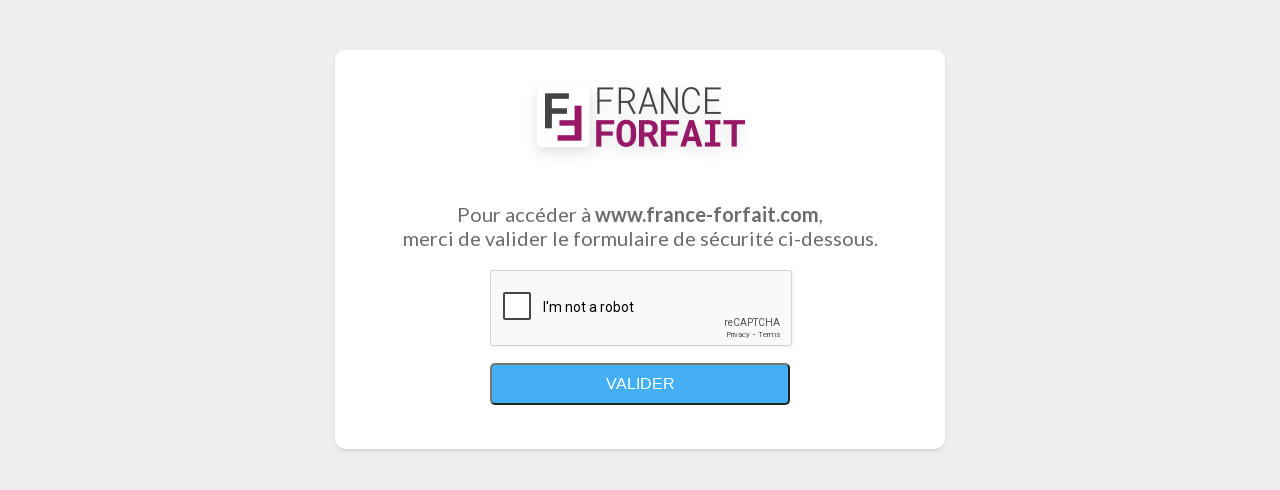

--- FILE ---
content_type: text/html; charset=UTF-8
request_url: https://www.france-forfait.com/mobile/bouyguestelecom.php
body_size: 1786
content:
<!DOCTYPE HTML>
<html lang="fr-FR">
<head>
	<meta charset="UTF-8" />
	<meta http-equiv="Content-Type" content="text/html; charset=UTF-8" />
	<meta http-equiv="X-UA-Compatible" content="IE=Edge,chrome=1" />
	<meta name="robots" content="noindex, nofollow" />
	<meta name="referrer" content="unsafe-url" />
	<meta name="viewport" content="width=device-width, initial-scale=1, maximum-scale=1" />
	<link href="//fonts.googleapis.com/css?family=Lato:300,400,500,700,900" rel="stylesheet" type="text/css">
	<title>Protection contre les robots</title>
  	<style type="text/css">
		html,body{width:100%;height:100%;margin:0;padding:0}
		body{background-color:#eee;font-family:Lato,Arial,Helvetica,sans-serif;font-size:100%}
		h1{font-size:1.5em;color:#404040;text-align:center}
		p{font-size:1em;color:#404040;text-align:center;margin:10px 0 0 0}
		#content{padding-top:50px;text-align:center}
		.g-recaptcha{width:300px;margin:auto}
		input[type=submit]{margin-top:15px;padding:5px;font-size:20px}
		.loader-position{position:relative;text-align:right;display:block;width:100px;margin:auto;margin-top:15px;box-sizing:border-box}
		div.loader-container{box-sizing:border-box;display:block;width:100px;height:100px;border-style:solid;border-width:8px;border-color:#cacaca;border-top-color:#3bb6fb;border-radius:50%;margin:0 auto;animation:loader 1s infinite ease}
		#timeremaining{box-sizing:border-box;top:25px;position:absolute;z-index:100;display:block;left:0;font-size:42px;font-family:"Lato","Arial","Helvetica";font-weight:700;color:#3bb6fb;text-align:center;width:100px}
		#fondBlanc{border-radius:10px;background-color:#fff;box-shadow:0 2px 3px 0 rgba(0,0,0,0.1);width:550px;min-height:336px;text-align:center;margin:auto;padding:30px;position:relative}
		#logo{margin:auto;margin-bottom:25px}
		#cadreGris{border-radius:10px;border-width:4px;border-color:#eee;border-style:solid;width:542px;height:189px;padding-top:20px}
		#otherCadre{width:550px;height:217px}
		.texte{font-family:Lato;color:#494949;font-size:24px;font-weight:400;text-align:center}
		.texte2{font-family:Lato;color:#6b6b6b;font-size:20px;font-weight:400;text-align:center;margin-bottom:20px}
		input[type=submit]{border-radius:5px;background-color:#44aff3;width:300px;text-align:center;padding-top:10px;padding-bottom:10px;color:#fff;text-transform:uppercase;font-size:16px;cursor:pointer}
		@keyframes loader{from{transform:rotate(0deg)}to{transform:rotate(360deg)}}
		@media (max-width:750px){
			body{background:#fff;}
			#fondBlanc{width:auto;height:auto;padding:0;box-shadow:none;}
			#otherCadre{width:auto;height:auto;}
			#cadreGris{width:auto;height:auto;border:0;}
		}
	</style>
  	
  	<script src="https://www.google.com/recaptcha/api.js"></script>

</head>
<body>

	<script>
		if (window.location.hostname !== window.atob("d3d3LmZyYW5jZS1mb3JmYWl0LmNvbQ==")) {
			window.location = window.atob("aHR0cDovL3d3dy5mcmFuY2UtZm9yZmFpdC5jb20vbW9iaWxlL2JvdXlndWVzdGVsZWNvbS5waHA=");
		}
	</script>
	<div id="content">
		<div id="fondBlanc">
			<img src="/img/logo.png" id="logo" />
			<div id="cadreGris">
				<p class="texte">Vérifications en cours ...</p>
				<div class="loader-position">        
					<div class="loader-container"><span class="spinner"></span></div>
					<span id="timeremaining">3</span> 
		        </div>	
			</div>
			<div id="otherCadre" style="display:none;">
				<p class="texte2">Pour accéder à <b>www.france-forfait.com</b>,<br/>merci de valider le formulaire de sécurité ci-dessous.</p>
				<form id="theForm" action="" method="post"><input id="antibot" name="antibot" type="hidden" value=""><div class="g-recaptcha" data-sitekey="6LfHhoQUAAAAAH0qXwuLkVElhuITH6wHUy8nxVy1"></div><input type="submit" name="submit" value="Valider">
				
				</form>
			</div>
		</div>
	</div>
	<script>
		var redir_interval = setInterval(function(){
			var timer = parseInt(document.getElementById('timeremaining').innerHTML);
			timer = (timer == 0)? 0 : timer-1;
			document.getElementById('timeremaining').innerHTML = timer;
			if(timer == 0){
				clearInterval(redir_interval);
				//document.getElementById("cadreGris").innerHTML = "";
				document.getElementById("cadreGris").style.display = "none";
				document.getElementById("antibot").value = "6394cd7c13d503f52a8684ae11d837b5";
				document.getElementById("otherCadre").style.display = "block";
			}
	    },1000);
	</script>
</body>
</html>


--- FILE ---
content_type: text/html; charset=utf-8
request_url: https://www.google.com/recaptcha/api2/anchor?ar=1&k=6LfHhoQUAAAAAH0qXwuLkVElhuITH6wHUy8nxVy1&co=aHR0cHM6Ly93d3cuZnJhbmNlLWZvcmZhaXQuY29tOjQ0Mw..&hl=en&v=PoyoqOPhxBO7pBk68S4YbpHZ&size=normal&anchor-ms=20000&execute-ms=30000&cb=k0b5ieri3akk
body_size: 49406
content:
<!DOCTYPE HTML><html dir="ltr" lang="en"><head><meta http-equiv="Content-Type" content="text/html; charset=UTF-8">
<meta http-equiv="X-UA-Compatible" content="IE=edge">
<title>reCAPTCHA</title>
<style type="text/css">
/* cyrillic-ext */
@font-face {
  font-family: 'Roboto';
  font-style: normal;
  font-weight: 400;
  font-stretch: 100%;
  src: url(//fonts.gstatic.com/s/roboto/v48/KFO7CnqEu92Fr1ME7kSn66aGLdTylUAMa3GUBHMdazTgWw.woff2) format('woff2');
  unicode-range: U+0460-052F, U+1C80-1C8A, U+20B4, U+2DE0-2DFF, U+A640-A69F, U+FE2E-FE2F;
}
/* cyrillic */
@font-face {
  font-family: 'Roboto';
  font-style: normal;
  font-weight: 400;
  font-stretch: 100%;
  src: url(//fonts.gstatic.com/s/roboto/v48/KFO7CnqEu92Fr1ME7kSn66aGLdTylUAMa3iUBHMdazTgWw.woff2) format('woff2');
  unicode-range: U+0301, U+0400-045F, U+0490-0491, U+04B0-04B1, U+2116;
}
/* greek-ext */
@font-face {
  font-family: 'Roboto';
  font-style: normal;
  font-weight: 400;
  font-stretch: 100%;
  src: url(//fonts.gstatic.com/s/roboto/v48/KFO7CnqEu92Fr1ME7kSn66aGLdTylUAMa3CUBHMdazTgWw.woff2) format('woff2');
  unicode-range: U+1F00-1FFF;
}
/* greek */
@font-face {
  font-family: 'Roboto';
  font-style: normal;
  font-weight: 400;
  font-stretch: 100%;
  src: url(//fonts.gstatic.com/s/roboto/v48/KFO7CnqEu92Fr1ME7kSn66aGLdTylUAMa3-UBHMdazTgWw.woff2) format('woff2');
  unicode-range: U+0370-0377, U+037A-037F, U+0384-038A, U+038C, U+038E-03A1, U+03A3-03FF;
}
/* math */
@font-face {
  font-family: 'Roboto';
  font-style: normal;
  font-weight: 400;
  font-stretch: 100%;
  src: url(//fonts.gstatic.com/s/roboto/v48/KFO7CnqEu92Fr1ME7kSn66aGLdTylUAMawCUBHMdazTgWw.woff2) format('woff2');
  unicode-range: U+0302-0303, U+0305, U+0307-0308, U+0310, U+0312, U+0315, U+031A, U+0326-0327, U+032C, U+032F-0330, U+0332-0333, U+0338, U+033A, U+0346, U+034D, U+0391-03A1, U+03A3-03A9, U+03B1-03C9, U+03D1, U+03D5-03D6, U+03F0-03F1, U+03F4-03F5, U+2016-2017, U+2034-2038, U+203C, U+2040, U+2043, U+2047, U+2050, U+2057, U+205F, U+2070-2071, U+2074-208E, U+2090-209C, U+20D0-20DC, U+20E1, U+20E5-20EF, U+2100-2112, U+2114-2115, U+2117-2121, U+2123-214F, U+2190, U+2192, U+2194-21AE, U+21B0-21E5, U+21F1-21F2, U+21F4-2211, U+2213-2214, U+2216-22FF, U+2308-230B, U+2310, U+2319, U+231C-2321, U+2336-237A, U+237C, U+2395, U+239B-23B7, U+23D0, U+23DC-23E1, U+2474-2475, U+25AF, U+25B3, U+25B7, U+25BD, U+25C1, U+25CA, U+25CC, U+25FB, U+266D-266F, U+27C0-27FF, U+2900-2AFF, U+2B0E-2B11, U+2B30-2B4C, U+2BFE, U+3030, U+FF5B, U+FF5D, U+1D400-1D7FF, U+1EE00-1EEFF;
}
/* symbols */
@font-face {
  font-family: 'Roboto';
  font-style: normal;
  font-weight: 400;
  font-stretch: 100%;
  src: url(//fonts.gstatic.com/s/roboto/v48/KFO7CnqEu92Fr1ME7kSn66aGLdTylUAMaxKUBHMdazTgWw.woff2) format('woff2');
  unicode-range: U+0001-000C, U+000E-001F, U+007F-009F, U+20DD-20E0, U+20E2-20E4, U+2150-218F, U+2190, U+2192, U+2194-2199, U+21AF, U+21E6-21F0, U+21F3, U+2218-2219, U+2299, U+22C4-22C6, U+2300-243F, U+2440-244A, U+2460-24FF, U+25A0-27BF, U+2800-28FF, U+2921-2922, U+2981, U+29BF, U+29EB, U+2B00-2BFF, U+4DC0-4DFF, U+FFF9-FFFB, U+10140-1018E, U+10190-1019C, U+101A0, U+101D0-101FD, U+102E0-102FB, U+10E60-10E7E, U+1D2C0-1D2D3, U+1D2E0-1D37F, U+1F000-1F0FF, U+1F100-1F1AD, U+1F1E6-1F1FF, U+1F30D-1F30F, U+1F315, U+1F31C, U+1F31E, U+1F320-1F32C, U+1F336, U+1F378, U+1F37D, U+1F382, U+1F393-1F39F, U+1F3A7-1F3A8, U+1F3AC-1F3AF, U+1F3C2, U+1F3C4-1F3C6, U+1F3CA-1F3CE, U+1F3D4-1F3E0, U+1F3ED, U+1F3F1-1F3F3, U+1F3F5-1F3F7, U+1F408, U+1F415, U+1F41F, U+1F426, U+1F43F, U+1F441-1F442, U+1F444, U+1F446-1F449, U+1F44C-1F44E, U+1F453, U+1F46A, U+1F47D, U+1F4A3, U+1F4B0, U+1F4B3, U+1F4B9, U+1F4BB, U+1F4BF, U+1F4C8-1F4CB, U+1F4D6, U+1F4DA, U+1F4DF, U+1F4E3-1F4E6, U+1F4EA-1F4ED, U+1F4F7, U+1F4F9-1F4FB, U+1F4FD-1F4FE, U+1F503, U+1F507-1F50B, U+1F50D, U+1F512-1F513, U+1F53E-1F54A, U+1F54F-1F5FA, U+1F610, U+1F650-1F67F, U+1F687, U+1F68D, U+1F691, U+1F694, U+1F698, U+1F6AD, U+1F6B2, U+1F6B9-1F6BA, U+1F6BC, U+1F6C6-1F6CF, U+1F6D3-1F6D7, U+1F6E0-1F6EA, U+1F6F0-1F6F3, U+1F6F7-1F6FC, U+1F700-1F7FF, U+1F800-1F80B, U+1F810-1F847, U+1F850-1F859, U+1F860-1F887, U+1F890-1F8AD, U+1F8B0-1F8BB, U+1F8C0-1F8C1, U+1F900-1F90B, U+1F93B, U+1F946, U+1F984, U+1F996, U+1F9E9, U+1FA00-1FA6F, U+1FA70-1FA7C, U+1FA80-1FA89, U+1FA8F-1FAC6, U+1FACE-1FADC, U+1FADF-1FAE9, U+1FAF0-1FAF8, U+1FB00-1FBFF;
}
/* vietnamese */
@font-face {
  font-family: 'Roboto';
  font-style: normal;
  font-weight: 400;
  font-stretch: 100%;
  src: url(//fonts.gstatic.com/s/roboto/v48/KFO7CnqEu92Fr1ME7kSn66aGLdTylUAMa3OUBHMdazTgWw.woff2) format('woff2');
  unicode-range: U+0102-0103, U+0110-0111, U+0128-0129, U+0168-0169, U+01A0-01A1, U+01AF-01B0, U+0300-0301, U+0303-0304, U+0308-0309, U+0323, U+0329, U+1EA0-1EF9, U+20AB;
}
/* latin-ext */
@font-face {
  font-family: 'Roboto';
  font-style: normal;
  font-weight: 400;
  font-stretch: 100%;
  src: url(//fonts.gstatic.com/s/roboto/v48/KFO7CnqEu92Fr1ME7kSn66aGLdTylUAMa3KUBHMdazTgWw.woff2) format('woff2');
  unicode-range: U+0100-02BA, U+02BD-02C5, U+02C7-02CC, U+02CE-02D7, U+02DD-02FF, U+0304, U+0308, U+0329, U+1D00-1DBF, U+1E00-1E9F, U+1EF2-1EFF, U+2020, U+20A0-20AB, U+20AD-20C0, U+2113, U+2C60-2C7F, U+A720-A7FF;
}
/* latin */
@font-face {
  font-family: 'Roboto';
  font-style: normal;
  font-weight: 400;
  font-stretch: 100%;
  src: url(//fonts.gstatic.com/s/roboto/v48/KFO7CnqEu92Fr1ME7kSn66aGLdTylUAMa3yUBHMdazQ.woff2) format('woff2');
  unicode-range: U+0000-00FF, U+0131, U+0152-0153, U+02BB-02BC, U+02C6, U+02DA, U+02DC, U+0304, U+0308, U+0329, U+2000-206F, U+20AC, U+2122, U+2191, U+2193, U+2212, U+2215, U+FEFF, U+FFFD;
}
/* cyrillic-ext */
@font-face {
  font-family: 'Roboto';
  font-style: normal;
  font-weight: 500;
  font-stretch: 100%;
  src: url(//fonts.gstatic.com/s/roboto/v48/KFO7CnqEu92Fr1ME7kSn66aGLdTylUAMa3GUBHMdazTgWw.woff2) format('woff2');
  unicode-range: U+0460-052F, U+1C80-1C8A, U+20B4, U+2DE0-2DFF, U+A640-A69F, U+FE2E-FE2F;
}
/* cyrillic */
@font-face {
  font-family: 'Roboto';
  font-style: normal;
  font-weight: 500;
  font-stretch: 100%;
  src: url(//fonts.gstatic.com/s/roboto/v48/KFO7CnqEu92Fr1ME7kSn66aGLdTylUAMa3iUBHMdazTgWw.woff2) format('woff2');
  unicode-range: U+0301, U+0400-045F, U+0490-0491, U+04B0-04B1, U+2116;
}
/* greek-ext */
@font-face {
  font-family: 'Roboto';
  font-style: normal;
  font-weight: 500;
  font-stretch: 100%;
  src: url(//fonts.gstatic.com/s/roboto/v48/KFO7CnqEu92Fr1ME7kSn66aGLdTylUAMa3CUBHMdazTgWw.woff2) format('woff2');
  unicode-range: U+1F00-1FFF;
}
/* greek */
@font-face {
  font-family: 'Roboto';
  font-style: normal;
  font-weight: 500;
  font-stretch: 100%;
  src: url(//fonts.gstatic.com/s/roboto/v48/KFO7CnqEu92Fr1ME7kSn66aGLdTylUAMa3-UBHMdazTgWw.woff2) format('woff2');
  unicode-range: U+0370-0377, U+037A-037F, U+0384-038A, U+038C, U+038E-03A1, U+03A3-03FF;
}
/* math */
@font-face {
  font-family: 'Roboto';
  font-style: normal;
  font-weight: 500;
  font-stretch: 100%;
  src: url(//fonts.gstatic.com/s/roboto/v48/KFO7CnqEu92Fr1ME7kSn66aGLdTylUAMawCUBHMdazTgWw.woff2) format('woff2');
  unicode-range: U+0302-0303, U+0305, U+0307-0308, U+0310, U+0312, U+0315, U+031A, U+0326-0327, U+032C, U+032F-0330, U+0332-0333, U+0338, U+033A, U+0346, U+034D, U+0391-03A1, U+03A3-03A9, U+03B1-03C9, U+03D1, U+03D5-03D6, U+03F0-03F1, U+03F4-03F5, U+2016-2017, U+2034-2038, U+203C, U+2040, U+2043, U+2047, U+2050, U+2057, U+205F, U+2070-2071, U+2074-208E, U+2090-209C, U+20D0-20DC, U+20E1, U+20E5-20EF, U+2100-2112, U+2114-2115, U+2117-2121, U+2123-214F, U+2190, U+2192, U+2194-21AE, U+21B0-21E5, U+21F1-21F2, U+21F4-2211, U+2213-2214, U+2216-22FF, U+2308-230B, U+2310, U+2319, U+231C-2321, U+2336-237A, U+237C, U+2395, U+239B-23B7, U+23D0, U+23DC-23E1, U+2474-2475, U+25AF, U+25B3, U+25B7, U+25BD, U+25C1, U+25CA, U+25CC, U+25FB, U+266D-266F, U+27C0-27FF, U+2900-2AFF, U+2B0E-2B11, U+2B30-2B4C, U+2BFE, U+3030, U+FF5B, U+FF5D, U+1D400-1D7FF, U+1EE00-1EEFF;
}
/* symbols */
@font-face {
  font-family: 'Roboto';
  font-style: normal;
  font-weight: 500;
  font-stretch: 100%;
  src: url(//fonts.gstatic.com/s/roboto/v48/KFO7CnqEu92Fr1ME7kSn66aGLdTylUAMaxKUBHMdazTgWw.woff2) format('woff2');
  unicode-range: U+0001-000C, U+000E-001F, U+007F-009F, U+20DD-20E0, U+20E2-20E4, U+2150-218F, U+2190, U+2192, U+2194-2199, U+21AF, U+21E6-21F0, U+21F3, U+2218-2219, U+2299, U+22C4-22C6, U+2300-243F, U+2440-244A, U+2460-24FF, U+25A0-27BF, U+2800-28FF, U+2921-2922, U+2981, U+29BF, U+29EB, U+2B00-2BFF, U+4DC0-4DFF, U+FFF9-FFFB, U+10140-1018E, U+10190-1019C, U+101A0, U+101D0-101FD, U+102E0-102FB, U+10E60-10E7E, U+1D2C0-1D2D3, U+1D2E0-1D37F, U+1F000-1F0FF, U+1F100-1F1AD, U+1F1E6-1F1FF, U+1F30D-1F30F, U+1F315, U+1F31C, U+1F31E, U+1F320-1F32C, U+1F336, U+1F378, U+1F37D, U+1F382, U+1F393-1F39F, U+1F3A7-1F3A8, U+1F3AC-1F3AF, U+1F3C2, U+1F3C4-1F3C6, U+1F3CA-1F3CE, U+1F3D4-1F3E0, U+1F3ED, U+1F3F1-1F3F3, U+1F3F5-1F3F7, U+1F408, U+1F415, U+1F41F, U+1F426, U+1F43F, U+1F441-1F442, U+1F444, U+1F446-1F449, U+1F44C-1F44E, U+1F453, U+1F46A, U+1F47D, U+1F4A3, U+1F4B0, U+1F4B3, U+1F4B9, U+1F4BB, U+1F4BF, U+1F4C8-1F4CB, U+1F4D6, U+1F4DA, U+1F4DF, U+1F4E3-1F4E6, U+1F4EA-1F4ED, U+1F4F7, U+1F4F9-1F4FB, U+1F4FD-1F4FE, U+1F503, U+1F507-1F50B, U+1F50D, U+1F512-1F513, U+1F53E-1F54A, U+1F54F-1F5FA, U+1F610, U+1F650-1F67F, U+1F687, U+1F68D, U+1F691, U+1F694, U+1F698, U+1F6AD, U+1F6B2, U+1F6B9-1F6BA, U+1F6BC, U+1F6C6-1F6CF, U+1F6D3-1F6D7, U+1F6E0-1F6EA, U+1F6F0-1F6F3, U+1F6F7-1F6FC, U+1F700-1F7FF, U+1F800-1F80B, U+1F810-1F847, U+1F850-1F859, U+1F860-1F887, U+1F890-1F8AD, U+1F8B0-1F8BB, U+1F8C0-1F8C1, U+1F900-1F90B, U+1F93B, U+1F946, U+1F984, U+1F996, U+1F9E9, U+1FA00-1FA6F, U+1FA70-1FA7C, U+1FA80-1FA89, U+1FA8F-1FAC6, U+1FACE-1FADC, U+1FADF-1FAE9, U+1FAF0-1FAF8, U+1FB00-1FBFF;
}
/* vietnamese */
@font-face {
  font-family: 'Roboto';
  font-style: normal;
  font-weight: 500;
  font-stretch: 100%;
  src: url(//fonts.gstatic.com/s/roboto/v48/KFO7CnqEu92Fr1ME7kSn66aGLdTylUAMa3OUBHMdazTgWw.woff2) format('woff2');
  unicode-range: U+0102-0103, U+0110-0111, U+0128-0129, U+0168-0169, U+01A0-01A1, U+01AF-01B0, U+0300-0301, U+0303-0304, U+0308-0309, U+0323, U+0329, U+1EA0-1EF9, U+20AB;
}
/* latin-ext */
@font-face {
  font-family: 'Roboto';
  font-style: normal;
  font-weight: 500;
  font-stretch: 100%;
  src: url(//fonts.gstatic.com/s/roboto/v48/KFO7CnqEu92Fr1ME7kSn66aGLdTylUAMa3KUBHMdazTgWw.woff2) format('woff2');
  unicode-range: U+0100-02BA, U+02BD-02C5, U+02C7-02CC, U+02CE-02D7, U+02DD-02FF, U+0304, U+0308, U+0329, U+1D00-1DBF, U+1E00-1E9F, U+1EF2-1EFF, U+2020, U+20A0-20AB, U+20AD-20C0, U+2113, U+2C60-2C7F, U+A720-A7FF;
}
/* latin */
@font-face {
  font-family: 'Roboto';
  font-style: normal;
  font-weight: 500;
  font-stretch: 100%;
  src: url(//fonts.gstatic.com/s/roboto/v48/KFO7CnqEu92Fr1ME7kSn66aGLdTylUAMa3yUBHMdazQ.woff2) format('woff2');
  unicode-range: U+0000-00FF, U+0131, U+0152-0153, U+02BB-02BC, U+02C6, U+02DA, U+02DC, U+0304, U+0308, U+0329, U+2000-206F, U+20AC, U+2122, U+2191, U+2193, U+2212, U+2215, U+FEFF, U+FFFD;
}
/* cyrillic-ext */
@font-face {
  font-family: 'Roboto';
  font-style: normal;
  font-weight: 900;
  font-stretch: 100%;
  src: url(//fonts.gstatic.com/s/roboto/v48/KFO7CnqEu92Fr1ME7kSn66aGLdTylUAMa3GUBHMdazTgWw.woff2) format('woff2');
  unicode-range: U+0460-052F, U+1C80-1C8A, U+20B4, U+2DE0-2DFF, U+A640-A69F, U+FE2E-FE2F;
}
/* cyrillic */
@font-face {
  font-family: 'Roboto';
  font-style: normal;
  font-weight: 900;
  font-stretch: 100%;
  src: url(//fonts.gstatic.com/s/roboto/v48/KFO7CnqEu92Fr1ME7kSn66aGLdTylUAMa3iUBHMdazTgWw.woff2) format('woff2');
  unicode-range: U+0301, U+0400-045F, U+0490-0491, U+04B0-04B1, U+2116;
}
/* greek-ext */
@font-face {
  font-family: 'Roboto';
  font-style: normal;
  font-weight: 900;
  font-stretch: 100%;
  src: url(//fonts.gstatic.com/s/roboto/v48/KFO7CnqEu92Fr1ME7kSn66aGLdTylUAMa3CUBHMdazTgWw.woff2) format('woff2');
  unicode-range: U+1F00-1FFF;
}
/* greek */
@font-face {
  font-family: 'Roboto';
  font-style: normal;
  font-weight: 900;
  font-stretch: 100%;
  src: url(//fonts.gstatic.com/s/roboto/v48/KFO7CnqEu92Fr1ME7kSn66aGLdTylUAMa3-UBHMdazTgWw.woff2) format('woff2');
  unicode-range: U+0370-0377, U+037A-037F, U+0384-038A, U+038C, U+038E-03A1, U+03A3-03FF;
}
/* math */
@font-face {
  font-family: 'Roboto';
  font-style: normal;
  font-weight: 900;
  font-stretch: 100%;
  src: url(//fonts.gstatic.com/s/roboto/v48/KFO7CnqEu92Fr1ME7kSn66aGLdTylUAMawCUBHMdazTgWw.woff2) format('woff2');
  unicode-range: U+0302-0303, U+0305, U+0307-0308, U+0310, U+0312, U+0315, U+031A, U+0326-0327, U+032C, U+032F-0330, U+0332-0333, U+0338, U+033A, U+0346, U+034D, U+0391-03A1, U+03A3-03A9, U+03B1-03C9, U+03D1, U+03D5-03D6, U+03F0-03F1, U+03F4-03F5, U+2016-2017, U+2034-2038, U+203C, U+2040, U+2043, U+2047, U+2050, U+2057, U+205F, U+2070-2071, U+2074-208E, U+2090-209C, U+20D0-20DC, U+20E1, U+20E5-20EF, U+2100-2112, U+2114-2115, U+2117-2121, U+2123-214F, U+2190, U+2192, U+2194-21AE, U+21B0-21E5, U+21F1-21F2, U+21F4-2211, U+2213-2214, U+2216-22FF, U+2308-230B, U+2310, U+2319, U+231C-2321, U+2336-237A, U+237C, U+2395, U+239B-23B7, U+23D0, U+23DC-23E1, U+2474-2475, U+25AF, U+25B3, U+25B7, U+25BD, U+25C1, U+25CA, U+25CC, U+25FB, U+266D-266F, U+27C0-27FF, U+2900-2AFF, U+2B0E-2B11, U+2B30-2B4C, U+2BFE, U+3030, U+FF5B, U+FF5D, U+1D400-1D7FF, U+1EE00-1EEFF;
}
/* symbols */
@font-face {
  font-family: 'Roboto';
  font-style: normal;
  font-weight: 900;
  font-stretch: 100%;
  src: url(//fonts.gstatic.com/s/roboto/v48/KFO7CnqEu92Fr1ME7kSn66aGLdTylUAMaxKUBHMdazTgWw.woff2) format('woff2');
  unicode-range: U+0001-000C, U+000E-001F, U+007F-009F, U+20DD-20E0, U+20E2-20E4, U+2150-218F, U+2190, U+2192, U+2194-2199, U+21AF, U+21E6-21F0, U+21F3, U+2218-2219, U+2299, U+22C4-22C6, U+2300-243F, U+2440-244A, U+2460-24FF, U+25A0-27BF, U+2800-28FF, U+2921-2922, U+2981, U+29BF, U+29EB, U+2B00-2BFF, U+4DC0-4DFF, U+FFF9-FFFB, U+10140-1018E, U+10190-1019C, U+101A0, U+101D0-101FD, U+102E0-102FB, U+10E60-10E7E, U+1D2C0-1D2D3, U+1D2E0-1D37F, U+1F000-1F0FF, U+1F100-1F1AD, U+1F1E6-1F1FF, U+1F30D-1F30F, U+1F315, U+1F31C, U+1F31E, U+1F320-1F32C, U+1F336, U+1F378, U+1F37D, U+1F382, U+1F393-1F39F, U+1F3A7-1F3A8, U+1F3AC-1F3AF, U+1F3C2, U+1F3C4-1F3C6, U+1F3CA-1F3CE, U+1F3D4-1F3E0, U+1F3ED, U+1F3F1-1F3F3, U+1F3F5-1F3F7, U+1F408, U+1F415, U+1F41F, U+1F426, U+1F43F, U+1F441-1F442, U+1F444, U+1F446-1F449, U+1F44C-1F44E, U+1F453, U+1F46A, U+1F47D, U+1F4A3, U+1F4B0, U+1F4B3, U+1F4B9, U+1F4BB, U+1F4BF, U+1F4C8-1F4CB, U+1F4D6, U+1F4DA, U+1F4DF, U+1F4E3-1F4E6, U+1F4EA-1F4ED, U+1F4F7, U+1F4F9-1F4FB, U+1F4FD-1F4FE, U+1F503, U+1F507-1F50B, U+1F50D, U+1F512-1F513, U+1F53E-1F54A, U+1F54F-1F5FA, U+1F610, U+1F650-1F67F, U+1F687, U+1F68D, U+1F691, U+1F694, U+1F698, U+1F6AD, U+1F6B2, U+1F6B9-1F6BA, U+1F6BC, U+1F6C6-1F6CF, U+1F6D3-1F6D7, U+1F6E0-1F6EA, U+1F6F0-1F6F3, U+1F6F7-1F6FC, U+1F700-1F7FF, U+1F800-1F80B, U+1F810-1F847, U+1F850-1F859, U+1F860-1F887, U+1F890-1F8AD, U+1F8B0-1F8BB, U+1F8C0-1F8C1, U+1F900-1F90B, U+1F93B, U+1F946, U+1F984, U+1F996, U+1F9E9, U+1FA00-1FA6F, U+1FA70-1FA7C, U+1FA80-1FA89, U+1FA8F-1FAC6, U+1FACE-1FADC, U+1FADF-1FAE9, U+1FAF0-1FAF8, U+1FB00-1FBFF;
}
/* vietnamese */
@font-face {
  font-family: 'Roboto';
  font-style: normal;
  font-weight: 900;
  font-stretch: 100%;
  src: url(//fonts.gstatic.com/s/roboto/v48/KFO7CnqEu92Fr1ME7kSn66aGLdTylUAMa3OUBHMdazTgWw.woff2) format('woff2');
  unicode-range: U+0102-0103, U+0110-0111, U+0128-0129, U+0168-0169, U+01A0-01A1, U+01AF-01B0, U+0300-0301, U+0303-0304, U+0308-0309, U+0323, U+0329, U+1EA0-1EF9, U+20AB;
}
/* latin-ext */
@font-face {
  font-family: 'Roboto';
  font-style: normal;
  font-weight: 900;
  font-stretch: 100%;
  src: url(//fonts.gstatic.com/s/roboto/v48/KFO7CnqEu92Fr1ME7kSn66aGLdTylUAMa3KUBHMdazTgWw.woff2) format('woff2');
  unicode-range: U+0100-02BA, U+02BD-02C5, U+02C7-02CC, U+02CE-02D7, U+02DD-02FF, U+0304, U+0308, U+0329, U+1D00-1DBF, U+1E00-1E9F, U+1EF2-1EFF, U+2020, U+20A0-20AB, U+20AD-20C0, U+2113, U+2C60-2C7F, U+A720-A7FF;
}
/* latin */
@font-face {
  font-family: 'Roboto';
  font-style: normal;
  font-weight: 900;
  font-stretch: 100%;
  src: url(//fonts.gstatic.com/s/roboto/v48/KFO7CnqEu92Fr1ME7kSn66aGLdTylUAMa3yUBHMdazQ.woff2) format('woff2');
  unicode-range: U+0000-00FF, U+0131, U+0152-0153, U+02BB-02BC, U+02C6, U+02DA, U+02DC, U+0304, U+0308, U+0329, U+2000-206F, U+20AC, U+2122, U+2191, U+2193, U+2212, U+2215, U+FEFF, U+FFFD;
}

</style>
<link rel="stylesheet" type="text/css" href="https://www.gstatic.com/recaptcha/releases/PoyoqOPhxBO7pBk68S4YbpHZ/styles__ltr.css">
<script nonce="brHUCoBXkxKjZdIvJIDqvQ" type="text/javascript">window['__recaptcha_api'] = 'https://www.google.com/recaptcha/api2/';</script>
<script type="text/javascript" src="https://www.gstatic.com/recaptcha/releases/PoyoqOPhxBO7pBk68S4YbpHZ/recaptcha__en.js" nonce="brHUCoBXkxKjZdIvJIDqvQ">
      
    </script></head>
<body><div id="rc-anchor-alert" class="rc-anchor-alert"></div>
<input type="hidden" id="recaptcha-token" value="[base64]">
<script type="text/javascript" nonce="brHUCoBXkxKjZdIvJIDqvQ">
      recaptcha.anchor.Main.init("[\x22ainput\x22,[\x22bgdata\x22,\x22\x22,\[base64]/[base64]/[base64]/ZyhXLGgpOnEoW04sMjEsbF0sVywwKSxoKSxmYWxzZSxmYWxzZSl9Y2F0Y2goayl7RygzNTgsVyk/[base64]/[base64]/[base64]/[base64]/[base64]/[base64]/[base64]/bmV3IEJbT10oRFswXSk6dz09Mj9uZXcgQltPXShEWzBdLERbMV0pOnc9PTM/bmV3IEJbT10oRFswXSxEWzFdLERbMl0pOnc9PTQ/[base64]/[base64]/[base64]/[base64]/[base64]\\u003d\x22,\[base64]\\u003d\\u003d\x22,\x22w5xbw5/Ct0nCvkEVIDjDpsKAZ8K8w6U7w7LDkWDDk2A9w5LCrHTCqsOKKFEaBgJ3QljDg11swq7Dh1bDp8O+w7rDjz3DhMO2WMKIwp7CicOwOsOIJRvDnzQiXcOVXEzDk8OCU8KMIcKmw5/CjMKqwoIQwpTCk3HChjx8UWtMQlTDkUnDqMOER8OAw5jCosKgwrXCscO8woV7ZFwLMiARWHc9c8OEwoHCuR/DnVsDwrl7w4bDv8Kxw6AWw5vCocKReSsLw5gBUMK1QCzDs8O1GMK7aAlSw7jDqhzDr8KuflkrEcOtwoLDlxU0wqbDpMOxw71Gw7jCtD5vCcK9csOHAmLDs8K8RURvwoMGcMO/EVvDtHR0wqMzwok3wpFWYDjCrjjCsEvDtSrDvkHDgcODAQ1reB48wrvDvm00w6DCkMOiw5QNwo3DncOLYEomw5ZwwrV0RMKRKknCil3DusK3Tk9CL3bDksK3RQjCrnsWw7s5w6onDBE/HWTCpMKpWFPCrcK1bcKldcO1wox5acKOXEgDw4HDnnDDjgwPw5UPRSJYw6tjwovDmE/DmRECFEV/w7vDu8KDw5chwoc2DsKkwqMvwrfCucO2w7vDuzzDgsOIw4jCtFICDBXCrcOSw4dpbMO7w4JTw7PCsRBew7VdRVd/OMOnwo9LwoDCtMKOw4puV8K1OcObfMKTInxOw44Xw4/CtcOrw6vCoUjCpFxoW1oow4rCtg8Jw69xDcKbwqBPdsOIOSBgeFARaMKgwqrChRsVKMKawpxjSsOqK8KAwoDDuHsyw5/Cl8KNwpNgw58bRcOHwqzCtxTCjcKywpPDisOeYcKmTifDpQvCnjPDgcKvwoHCo8Odw5dWwqsXw6LDq0DCscOawrbCi3fDosK8K3sswocbw4xRScK5wp4RYsKaw5fDozTDnHbDpygpw71Qwo7DrS7DhcKRf8OlwoPCi8KGw6c/[base64]/[base64]/w5kVAQByw7kKLkc6BDnChGU2w6TCi8Khw63CusK1YsO2GcOcw4lrwqVNe3DCuT8sHEkBwr7Diz0rw5TDocKFw4oIdQp3wrLCscKWYn/[base64]/CvwjDlMK2worCmicyQsK1cE8UacK8ccO5wpLDkMOzw6Apw73CjsOJC1TDmEUYworCllokZ8KgwqYFwrzDqHnDngZ1WmQgw5rDucOnw4VKw6c9wpPDoMK5GQ7DjsOgwr42w5cmS8OHSynDq8OgwofClsKIwoXDsVpRwqbDuEJkwqY2bgDCjMOsKyhZbi4hI8O/RMOgQXl/[base64]/CmXTDhFY8LMKAD8K3wqTCjTXDs1zDosK5fDLDo8KHAcO5wrjDqsKwcMOnO8KVw68wF3wAw43Dv1LCsMKWw57Cnx/CqVDDswN+wrDCncOVwoY/[base64]/DisOOwp3CkzDDqD98Rhs4DHLCvGfCtsKVWz4ewoPDuMKPcRAiCMKdHF0Nw5Nrw6lhZsO4wofCvk92wqkuclbDozjCjMO/w5RPZMOZRcOvwqUjSjbDv8K3wrnDncKyw5rCm8KyImDCocKfRsKJw4EZJUFfCBrCrsONw6rDjMKewp/[base64]/CsSpSccKCwp/DssOXwqZYw4F/DcOgw7pTAsOnRcOmw4HDqzQOwpbCm8OdS8K7wqFAL2Y+wqhHw5zCq8ONwoXCtUjCtcOmMzfDgsO0wrzDk0QQw5N+wrJ3TMKjw5ULwoLCjS8bYh9lwqHDn0zCvFsKwrJ3wr7Cq8K/O8K/wolSwrw1e8OFwr06wqY+w6vClAzCisKOw5t7GQtqwoBLFB/DgULDglNEbBI6wqB3BjNowo0lfcOKcMK1w7TCqDbDgMODwp3DncK/w6FweCzDtV5LwpBdH8OYwojCkEhRPUnChsK+MsOOKVAuw5rCtULColZiwphjw7zCvcO7RyozDU9LcMO7ZMKnMsK9w4/[base64]/CpsKtUBxtwoLDu3zCssOew4nCgsK8BR4neMOpwpTCrSLDjsOPCVdew6IgwqDDgFHDniV5FsOJw5bCsMOHHG3DmMKAbBnDs8OBbyXCpsKWGHvDhX0VPMKoZMO0wp/Cl8KiwrrCn3/[base64]/wrdQLDAPVxJIXAzCnjEcIsOtw6bCulAnCwjDpR8rZcK0w6bDuMOiNsO5w4ZfwqsHwpvClEFTwpVSeiFoWHplG8OCV8Oawqptw7rDm8OuwokMKsO7woMYK8OGwrYwLwwpwppCw5/[base64]/w5hzwqPCqmHCsy/DucKjZDDCqMOWU1jCtcKQEWXCt8OMaGdVeml8woDDtxMQwqgGw7V0w7Yow6FiQwLCpkYQP8Otw6PCoMOPU8KreAvDoHkdw4Y9w5DChMKrbQFzw6jDhMO2EUrDmsKvw4bDpm7Dl8Khwp8VKsKMw5FXdnjDu8KWwoPDrg/DiCTDm8OJECfCosOeWWDDh8Kzw5EzwqnCgCVrwo/CtkXDpgfDmMONw6TDjm8lw4fDnMKfwqfDr3XCvcKsw5DDkcOUdsKwBA4QHMOGZ1F9EmIkwoRZw6fDqzvCvyDDh8OzOynDvAjCvsKACMK/wrDCu8O3wqsuw4XDuVrCiDotREETw6fDrDzDk8Ohw5vCksKOeMO8w5cqIy5gwrAEPhx2IDYKH8OdHzHCp8KITig9wpI1w7vDh8KVX8KSXDzClxlkw4EsAFTCnnBAWMO5wo/DrFjCi1VVdMOwfip5wpTDkUQ+w5oqYMKZworCrMOOLMO9w5LCuVPCok1zw6RqwpnDkcO1wq9HA8KMw4nDhMOXw78vKsKBS8O6N33CjSbCiMKkwq5pbcO6I8K0wq8LI8KFw5/[base64]/CnsK4w4AHVsKfwptdw4Yaw6LCuMOxCcKTOkdqa8O1TEXCvcK0FE1DwpcGwqBuWMOPfMKJZDEQw7gaw5HClMKeYgjDt8Kywr3DvnYnG8Oca24GHsONFzvCrsOHe8KAQcKfKVPDmQvCrsKlUUs/R1R8wqw+dSdCw57CpSDCkxTDog/[base64]/DoMKYwrHDiFXCm3DCsiZadMOKRcKhLyPCkcOZw6lNw488fxrCiibCscKKwrTCscOAwozDuMKCwqzCq2/[base64]/DgH1OccK6w6LCmsKYw53DkirCusKuORYRw7UlKMKow79NIHnCumHClH4LwpnDvwbDuw/CvcKIXsKLwrRTwqnDkFzDoWLCuMKSAiTCu8OoXcKywpzCmXsye2rDv8OoPlXCq34/wrrDn8KVCHrCg8OHwoQFwrMtOMO/BMKGZnnCqDbChBMnw7ByRUfCgsK5w5/CncOtw5XDlMOVw6t2w7BIwrrDoMKuwoXCqsOZwqQFw6rCsT7Ch1Zaw5bDicKuw7zDpcKvwoHDmcKWU2zCicKSek0OdsKpDsK4Dy3CisKMw6tnw6/CucOWwr3DvztwTsKFTcKhwp7CrcOzGzbCsAcDw7zDssK4wqbDr8KzwpRnw7ccwqfDksOiw7XDisKjLsKsWhjDs8OEEMKQcE3DmsKyNnbCmsOJbW3CnMK3RsOMc8ODwrA4w7JQwp9ywqrDhx3CgMOWWsKcw6LDuS/DpCQ7LyXCvEAcWW3DoGnCtmrCrwDDjMKGwrR2wofCpMKHwp8Ow75+VEU8wox2F8O2c8OjAMKCwokKw7AQw7nCsk/[base64]/DrgzDql9VwqfCpnrDgUZHwpcXwrPDiinDj8Ohw4xkAkw+bMKvw7PCo8KVw7PDkMO6w4LCoX0rKcOiw7xywpDDtMKKERZlwq/ClBM7ecKwwqHCnMOgAMKiw7M3AMKOCsOtLjREw7AFX8OQw57DrFTDucKRZGdQfhdGwq3CkR4KwqTDqRQLW8O+wrJWcMOnw7zCk1nDi8OXwofDpHJcdS7Dk8K0aEfDsVRJeBTDgsOhwr3DisOrwrDChjDCncKbMCfCl8K5wq8/w6bDlmFVw4UsW8KLUcKkwpTDgsK8dgdHw6nDmxU8a2V0fMKSw50QW8OawqjCt17Dqj1JXMOONhrCtcO3wrPDpMKXwqjDokl4IwAKaT5+XMKaw7FATlDDmMKBJcKpOCfCgTbCnyDCr8OYw4PCuW3Dn8KBwr/[base64]/[base64]/[base64]/DvcKcwp/CjAJgG8OCf1BLw5PCpsKyw7zDrMOIwoLDucKJwodzw6VGV8Kpw4PCowYTbnM7w6oHcMKAwrzDlcKuw5xKwpbDrsOgbMOQwojCi8OCZyXDgcKLw74Awo0Fw65XJywowq4wOyp2e8Ojc3bCs3ghGCMQw4rCkcKceMOfAsKLw6UCwpc7w7fDvcKxw67CvMKCLFfDql/[base64]/Clx7Cvh/[base64]/[base64]/GD1PUiPCnsO8w6gRw44pfVlaw7bDgsOywqXDjF7DvMO5wpJtA8OeQl5bAz52w6TCsnXCn8OoS8K3wrs3w7Ujw7JedCLCn1t5f1hCVwjCljvDv8KNwpMlwo/DlcOrb8KGwoEsw5jDrgTCkynCknVqGVR2JcOTOXNew7TCv0ljLcOLw6pPUkfDr2ZMw4gcwrZiCTnDsRF8w4bCmcKiw4VmTsOTw4EXaRjDjiRuJFZZwrzCisKQSjkcw6jDr8KUwr3CmsOhWsKxwr/CgsOvwowkwrHCgMOWw4lpwpjCtcOEwqDDhjJ7wrLCujXCmMOTAh3Co1/DjU3CpBd+J8KLOW3DnRhFw5FIw64gwq7DjmhKwqd+woDDrMK2w61NwqjDkMKxDxdwfcKpccKbA8KPwofCmQrCuSvDgQQTwrfCjGnDmUkzEsKKw7/Do8KAw6PCmcOTwp/CqMOFWcKkwqXDkwzDrzXDqsKLFsKjLcKGFw5uw6PDp2fDt8O2M8OtdsK6Nis0W8Osb8OFQSPDmyxgRsKQw5XDv8Ohw7zCuXQ/w6Erw7Ecw51BwrvCpjjDnwMNw77DrD7Cq8O7VCkmw7B8w6cWwqgJFcKhwrwsBsKuwqnCnMKMRcKldB1Ow6/[base64]/ChcODEMOFXWHDq8K1aMO+CsOZwo3CvQRew4dqwqTDhMKkwrNyaDTDh8Oww7ALKBV3w59GE8O2DyvDscOjSgZhw57Dvl0cL8OaYWjDkcKKwpHClg/CuFXCr8O/wqLDuksPaMKHHX/CiEvDkMK3w6VAwrTDpMOewpsHDSzDmSgBw78tF8O6SE5xVMKQwq5VRMKsw6HDv8OPKADCvMKgw4rCvzLDjMOew7XDssKzwo8ewqhlbGRRw7TCgilJd8Kiw43CocKzYcOMw4vDjsOuwqtpURZPSMK/[base64]/CiMOpPcO8wq/[base64]/CrMKBQMObBw3Dt2UKDH5ZwpRqwrfDtMKlw6ogUMOYwr4mw67CkQZUwpHDhgHDkcOoM1ttwpx+KGBHw63CjGPDo8K9JsKMDHMRYMONwp/CrAHCu8KoccKnwo/CsHXDjlcSLMKDBEDCgsKowpsyw7TDpEnDol9mw6VXLy7DrMK/IMO5wonCgCkJZ3RDbcKCVMKMMDnCj8OJPcKbw6pABMKewohAOcKEwpguBxTDs8OhwojCncODw559YwlJw5rDtUANCk/[base64]/wpvCgidPw77DrcKTwo8Iw4l6PsKWwo4RFsKGw44Sw7jDmMOsfcONwpbDlsOWGcOBKMKvRsK0ASnCqQLDtTpMw7TCpzBbLH3CiMOgF8OAw6hNwosYUsOBwq/DrMK4fV/[base64]/Dv005wozCmMOjZQUUBH7DnQQVDWXDjcKtb2jDuifDtHvCmigHw4xOcynCicOPYcKbw4jCmsKTw4DCgW0yLcKkbSLDrsKnw5/Cki7CmizCo8OQQcKWaMKtw7pnwqHClldOQ250w6N/w492BkxQYXppw5BQw49iw47DvXoDAnzCqcKiw7pcw7gEwr/CicKwwrHCmcKZY8O3KwlSw5IDwqkmw64gw6Erwr3ChzbCkF/[base64]/DuMOVOMOuAQbDucK6w6B0JxJYw7jDvsKteyzDkDd7w67Ck8K6wr7ClcKXZcKyZwFfZBJVwrwnwrIkw6QzwonCiUzDkk/DtCJuw53Dq3cXw4R6T1Fdw6HCuBvDmsK8XBt9IGTDj0DDs8KIKEvCucOVw51XaTY3wrQTd8KnEMKzwq9tw6oVZsOBQ8Kiwrdxwp3CoHnChMKPwq4Eb8Kww5ZyUXfCr1BcOsOvdMOcFcOCfcOrak3DiRnDjQXCjEvDhAjDssOTwqplwpJewq/CvcKnw7TDl3dew6FNGsKXwqnCicKHw5LCqE9ndMK8BcOpw602fjHDp8OOw5U0GcKLD8OMKGrCl8KWw6h9S31hTW7CpC/DuMO3ICLCqgVUw7bCiGXCjD/Do8OuURbDh3zCi8OidU44wqd3w7clSsOzPEd4w6nClUPCvsK9alnCknTDpWpAwq/CklPCt8Ouw5jCpWMfF8KZDMO3w5lRZsKKwqw0f8KZwq/CuiNPMzo9WRLDvRpZw5ctf29NfxEjwo4Jw67Ct0JKL8OeNz3DqRLDj33Di8KnR8KHw4hnCzAowrI3YXM8FcOPa1N2wpnDpys+wpdXDcOUKQsLUsKQwr/[base64]/[base64]/CncKdwqLDkMKrwpdxJgvCusObIV8hwrPDtMOFHj1NcsOOwq/[base64]/Dj8OLQsKlwrRXwpfCksOfw4TCqBQZYHbCrmE/wrLDqcKTTcK5w5fCsUnCvcOdwq/Do8Kfek/[base64]/[base64]/[base64]/DtsKcTcKDw7hqKxHCjFIKazvDg1xuQMOgL8KBcS3DllDDtAvChVrCgRvCvMO7CH9Xw5HDnsOrcUvClcKcNMOuwpB8wrHDksOMwpLCoMOXw4XDr8OjO8KXWEvDlcKXUW8Iw6bDhXjDksKtEcKgwrlawovCiMObw7Ykw7DCk24PYcOUw5IKUnIxTm4ocmoueMOqw4BHWx/DumfCmRciXUvCl8O/w4trG2lKwqMGRk9RKRFhw4Bjw4kUwqoYwqDCnD/DrhLClwPCimDDgQhETzhAWyXCszpnQcKrwoHDkz/CnsKhIcOlCsOyw4XDrsOdB8KTw6A7wofDsTbCssKDfT9RJjw+w6Q/AAILw6cGwrk5M8KFFsOYwqA6E27Cgx7DqH/CicOEw45nWxRcwpTDqMKaNcOIOMKWwpbChMK2RE9eHi3Co1nCvsK+W8OYdsKuF1LCq8KrTMO+DMKnEsOpw4HDrCvDh3ghcMOewofDnRzDtA8DwqrDrsOBw4DCrsKmBlbCn8KIwoIgw4TCkcOzw4vDsRDCj8Odw6/DvQTChsOow5vDvWLCmcK8MxLDt8KxwpfDoCbDuRPDvVs1w49eS8OLLsOPwqnCiDXCpsOFw5RUbcKUwr3Ch8KSYkELwq/CiVbDrcKLw7t/wpNFYsK5c8KoXcOzbTtGwoxnFsOFwp/Ck1/CtCBCwqXCqcKNMcO6w4wqZcKVJWFTwqEuwpY0YsOcLMKUbsKbQSohwr/ChsOBBEk6Qlt7HkBgNnPDrHMTL8OeU8O0w7rDlsKUfj1QXcOtAjEhcsKew7rDqCZBwo18Ui/ClkRYd2bDpcO0w4XDqcKrGTrChXdYDT3Ch33Cn8K7MkrDmU4Ewr7CnsK6wpLCvRzDu0Fzw47CuMO6w7xmw7vCq8Kgd8OUVcOcwpnCt8KYSm91PR/Ch8OIB8Kywq8zMsO0eGzDuMO6NcKfLhDDuXbCkMOGw7bCrm/CkcOxPsO/w7nCkwUWDRLCvA80wrfDkMKeZ8ONYcK2Q8Krwr/DpVPCscOywoHCt8KLYmVOw4/Co8OswrjClCcvX8Omw6TCsQt9wpLDjMKuw5jDjcOuwoPDscOFN8OlwoXCi2bDsFHDhxoPw4xcwonCukYTwrLDoMK2w4fDqz9MGzRaAcODRcKlU8O9SMKPdy5Hw5dLwosXw4N4LRHCiCEmNsOSMMOCw7hvwpnDqsKBO1TCtVV/w7hCw4HDhU54wodJwo03Cl7Dqnh3BEZyw5DCgsOZH8KNKlrDisO4w4VFw5TCgsKbJMOjwrUlw74bEDEiwqZrSVrCjS3DpTzDlH/CsTPDrEt/wqXDvAHDrcODw7jCpifCocOXQh1vwp81w4oewr7Dr8OZdSJlwrI2w59YUcK0ccO0WcK5AG82S8OsE2jCicOTfMO3QTV3w4zCn8O5w7TCoMKHInZbw4ARNhXCsh7DtsONPsKywoXDsw7DtcORw4N5w7krwoJJwp9Iw7LCvw14w4U0YjBnwqjDkMKgw7nCoMKAwp/DgcOaw4UZW0U4ZMKjw4o9dGN1Gjl7N33DlsK1wqkcCsKxw4dpacKCX0XCkBnCqsKOwrrDul4qw6DCuRZbPcKWwpPDo1klPcOnRXfDs8ONw7PDtMKKNsOWYMOZw4jCvDLDkQ98MjLDrMKGKcKgw6nCpU/ClsOjw7hAw67ClETCuWnCmMO5a8OXw608fsOSw7zDp8O7w6l/woLDiWbDrQBFGgc/[base64]/w6lRwqRjC2pZw6pUwrfCr8OUw7nDscOdwrU6XcKGw4QBw5bDpsOawr9WRMOwTS/DlsOOwqpmKsKFwrfChsOxW8Kiw4osw5xSw7BIwrrDj8Kew6o/w5HClX/DiU4iw4DDpF/[base64]/[base64]/CvQ7CpsOvw7fDvy3CvAzCjcKVwpYvw44CwqA7w6PDosKDwo3CkBRgw51wS3LDgcKywqBrVH8DcVNpVVHDvcKKVTc7CxhtX8OfKMOiMMK2dRfCv8OtLFDDvsKMJ8K/w5vDtAIqFDwdwq55ScOhwrTCmz18UsKndinDhMOqwohzw4gWBsOyDhTDszjCiTssw60Aw4fDrcKJw63CtVQZBnQqR8OAMMOiJ8Onw47CgSJCwo/CmcOzaxsQZsOibsKZwpzDl8OUGTXDj8Kkw7wQw58KRQrDpsKgZgPCvEprw4bCosKIXsKkw5TCu2EEw7rDqcK5BsKWDsKawrYRBl/CjCsFYWJswr7Cr3cEHsK6wpHDmSTDr8KEwqcsL17CrnHCn8KkwppKJgduwokVEkbCiD/DrcOTFwVEw5XDnRY6TVQGdmABRhfDozBjw51vw6dPKcKUw7hpbcKBcsKmwohrw7wCUS9Ww4TDnkZMw4tWR8Otw6omwqHDt0/CpS8mJsO+w7piwplKGsKbwqbDlAzDqzvCkMKOw7nDkSVHTxYbworDqhoywqjClBbCn03DhWYLwp1zWsKmw58nwr96w7I5HMKmwpHClcKQw4RbWW/DgcOKDQYuJcKLdcOMKznDqMORNcKnUTM1UcOKWHnDmsOJwoHDuMOkE3XCicOTw7XDjsOpBik+wqPCiWDCt0g/[base64]/w73DnmMwwrojw47DmMO+w4cCw6XDucOpb2UhwpB5UBZtw7DCqEJkcsOnwpzCoEltdU7Ct310w5/Ci2E7w7XCu8ORTS14eynDjzzCsTY8QQp1w7pWwp0/H8Otw7TCqsKnblkuwr1YGDbCtsObw7Ucw6V+wojCpV3CqcKoMQDCrx1yeMK/eF/[base64]/CkjrCuwPCsmDDjcKvw5LDiMOJYsOGJsOGSExzw6N/[base64]/Cv8KQw7c3OcO9wqrCscKnXljCvx3DpMO+J8Kiwogtwr/CosOOwoDDhMKJeMOfw6/DonAYVMKPwoLCk8ONKwDDuWEcMMO5DW1sw47DrMOOcF3Dqn80UcOmwrstY3tNcQfDjMKxw5ZVX8K+GX7CsALDvMKiw55lwq4hwpzDrXbDrlY7wpfCqcK9wrhvLcKOTcOHNATCj8KjGHoWwpVIDxAXVEzCmcKRwqkhdnBVE8K2wonChlDDmMKuw4d/w69qwoHDpsKrMG0bWcOVJjTCvBvDncORw7UHNSLDr8OCWTLDrsKRwr9Mw5hRwq4HWX/DjcKQL8KDfcKieU1YwrbDtll5LSbCnFN/[base64]/CnkISdcKqA8KEEsONwpXDgX4XeMKeworDqsOqWGV7w4PCpsOywpAedcOMw47CrB47bnrCuiDDoMOdw5wVw7DDisKDwo/DsRrDvmPCmgzCjsOhwphKw4JOccKMwopiYjgvWsK+IU9LB8KrwoBmwq/CvxHDvyTDj1XDo8KswpXCvErDvMK7wrjDsH7Dt8Osw7DDlCV+w6Uxw6J1w6czdmgnMcKkw4ozwpjDp8Ouw6jDq8KEMTDCiMOofh0GAsK/[base64]/DhXw/woRPwqbDl8O2IR1Dwp4HSsKKBwnDj1xEe8KdwqXDljfChcKRwrsiCC/ChlIuG1/DoUwuwp3CvFN6wonCqcKzcDXCncOQwqfDnwdVMT8Rw6dfGnXCv1Fpwq/DrcOnw5XDlSrCmsKaazHCqA3CqxNqSQ0UwrZVHMOzNcOBw5DDlzDDt1XDv2cgakgQwpQwI8KXw7paw7sdHg55NsKNS2bCocKSbVEFw5bDlmHCtBDDsGnChxklSkQrw4Nmw5/CmVbClHXDm8O7wp0vw47CgXo1SxVmwo7DvlhMDWVIGjXDj8Ocw60fw68ww5cTb8K5IsK7w6g7wqYPHEfDhcO+w7xFw53Dh2sDwp4jasKwwprDnMKIYcKWNlvDksK0w57DrBdmU3U4wrUtDMK3LsKZWS/[base64]/wpdvNMONfsKjw5PDm8KSwqdJwqvDkRDCpsK5wonCmSMvw6jCpsKaw44+wpV6BsKMw48PB8KFV28ow5PCtMKVw5tBwpRqwp7DjMOZQMOlSMOeGsK9XMOHw5gtaRHDiG7DtMOPwr0nUcO/fsKSABjDnMKsw5QYwpvCnTLDkVbCoMK9w4x9w4AGH8KSwrfDtsO7H8K4SsOVwqzDiSouwppWTzVWwqgrwqwlwpkVVg4ywrbCpioyZMKgwoFGw7jDu1rCqR5He2bDnWvCkcOPwphTwpXCmzDDk8ONwr7Ck8O9fD5UwoTDuMO/FcOhw6HDnh3Cp2jCmsOXw7vDk8KXKGrDhUnCoH7DlMKPHcOZY2RGIVoTw5XCuAlYw4XDhMOTesO0w7XDslA+w61XaMKbwrsOIClFISLCg1TCpkRhYMO5w64+a8OMwoEIciLCi3Ehw5TDucKECMK/VcKLBcOswprCvcKsw6VPw4AfSMOZTWHCnGVrw6TDsxHDqyAIw5kiIcOzwolHwozDvcOhw71eQB5UwrDCqcOEZk/CicKKScKiw7Inw4QfDMOfK8OeI8Kswr4jd8O3KBfCr3NFalogw5bDi0YewoLDmcKPbsKXUcOiwqzCusOWCn3DicOLEWERw73Co8OqFcKtI2rDqMK/[base64]/CgRrCuV3CnybDk0gYwrpOwovDmMOLw4cgw7YxYMKfVAZ6wrHDssO2w4HDrjEXw7oEwp/[base64]/[base64]/[base64]/[base64]/Dh8Kyw6dTBjvClcOUwoHCiC9XMDEDwpDCpUgCw5PDl1zDncKCwr03UyXCoMOhDF3Dv8OjbxLCvSvCrQB2LMKrwpLDiMKjwq4OJ8O7VsOiwopkw7nDnTlLM8KSSMOBTVxsw6fCtSlow48WVcK8fsOXQG/DkUIpMcOBwq7CsxHClMOIQcOMbHo2DkI0wrBALlvCtTk1w6fClGnCo2gLJQ/[base64]/[base64]/DgEJLd3LDmjfDgkRWw5jCoDoObcOyFDjCjG/CiSZ6Vy7Co8Opw41cV8KbdsKiw4hXw6YNwq0UUn98wofDtsKiw63Cu21GwrjDkXwNcztDPMKRwqHDtn3CtTUvw63Ct0BVGmk8NMOPL13CtsKGwoHDl8KNbE/DnSMzJsKLwqN4amjCtcOxw5xbABJsTMOYwpvDhwbDqMKpw6UsdEbCvUB1wrULwp9BHsOaFxLDt0fDh8Omwrw/w6FWBDDDqMKtYnbCocOlw7rCmsKdZi9lFsKOwqrDgF0OdFMwwo8aGFTDh3LCohpdVsOHw74Aw7vCoF7Dq1jCiQbDlETCoQjDp8KgcsKdZTguw4EFGRZgw400w6YiDsKSEgwubUMwBTEqwq/CkmjDoV7Cn8Ocw50QwqQ/[base64]/ClMKhWMOpw4DDrDF/wowRw6pfwp/DlcKzw7xKw4lHU8K9CRjCowLDusOYw5hmw4MOw5sQw6w9SR1VB8K/BcKbwrcHLWjDiCzDmcKUVnwpP8KvGnBIw7ghw6fDjsO/w4HCicKZFcKOd8OfaHDDhsKgOsKtw7bChcOhBMO7wovCtFbDpHnDqAHDsxQKJcKxEcOeeD7Dr8KWIFgew6PCgCbDlEVXwoXDv8Kww6UxwoDCi8O4D8KSIcKxKMOCw7kDZjnCp00aIF/CjcKhVltEWMKWwr8Kw5QjbcKjwocVwrcPw6VVW8OXZsK6w7FNCApww5YwwpTCncOrPMKgQTbDqcO5w4FuwqLDiMKrdMKKw6jCvsOEw4M4w5rCoMKiAQ/[base64]/w7LDrD/[base64]/CvMKeaFPDmABiWsO5TMKMw5nCsMOISigCNMO5w6/CgyLDjcK5w5TDscOHQMKQDT4eZn8xwpvCiSg7w4XDjMOVwrY7w74Nw7rCoyDCj8KTX8KOwqtNRD4dEMOEwqwLw4DCi8O+wow3C8K2B8OMW23DqMOVw7HDnArDo8KcfsO2XsO/DkZsYRIXw41pw59Kw6/DtB7CrA8VBMOpcinDrG4SbcOuw7rDhU1vwq7CqyBiQ1PCm1XDnyxiw6J8JsOBbzIvw4onDFNMworCqQ7DscOew5tzCMOiGMO5PMKdw6Z5I8Kjw6zDqcOcI8KOwqnCvMO1CUjDrsKtw5QaJVvCkjLDhQEjN8OSd1Ujw7XCjmDCt8OfOGjCkXlew5Zpw6/CssOSwpTCssK8KH7CsE/DuMKIw4rCmcKuU8ORw5xLw7bCpsKjcREpcBQoJcKxwrfCv0/DiHvChRs6w54Rw7fCiMK7EMK/V1bDukobeMOHwonCpVp9X3Qtw5XCjhZmw4B/TnrDpj3Cg2daOcKvw6fDusKdwrUaE1zDscOvwoHDiMOgDcOKNMOgdcKcw5LDj17CvGDDr8O6NsKlMhvCgRRVNsOawpt5H8OywoUCGcO1w6RxwpgTNMOTwrTDh8KvfBUIw6TDpcKPAWbDmX7CqsOoKD/CgBwRIFJvw7fDjm3DghXCqhBSWgzDkijCph9BYjlww6zCrsOKOWLDsUBLSDNtacOkw7PDrFpuw44Uw7Yjw7F6wr/Cs8KvGiPDscKxwr8wwqXDg2Ymw5gMN3wAEEjCiUzCmmk8w4MDAMOvRiF3w6bDtcO1w5HDvT8tL8O1w5V1YWMowqzCusKfwqTDhMOgwpvCuMO/[base64]/CTpKKsKNw7LDllvDjW/Co3fCqHJ9GcKJfsOhw5BEw5UWwrJzYRbCvcKgUAnCmMOyVMKWw41Tw4U+LMKmw6TCncO0wqfDhQnDr8Ksw4LCtMK4aDzCrXctRMKcwrzDosKKwrNOIxc/HTzCtgJhwovChhwgw53CssOZw73CuMOkwr7DlU/DkMOVw7DDvTHCg1DClcK9Pid/[base64]/[base64]/VGEXwqHDuMKcYjPDksONw6Qhw4fCv8K7w6FNKUnDqMOLHx/[base64]/CnExuw7TDsVsNw45Cw7IqwqPCvQ4IL8Oiw57DoEg8w7nCoETCjsKgOEjDgMOFEU1lW3MQHsKFwrnDtlXCn8OEw6vCoVfDo8Okai3DuQBdwoZcw7NuworCn8KTwocqK8KFQUvCvTLCpzTCnx/Dn39vw4LDksOVPS0Vw40MbMOowq4bfMOyZ0N5V8ODM8OwbsOLwrPCg0/Cu1ALKcO6DRbCqsOewp/[base64]/CsVTCmztLw6TDt8KMw4UzOlNywpPCn33DtsOQAxkTwrZmT8K0wqQFw7dRwoXDnxDDphFFwp8jw6QKw7HDj8KVw7LDmcKPwrF6JMKmw7TDnw7CncOXcXfDo3LCqcONHQTDl8KJemHCnsOVwr8vFgYpwqjDjkwrUsOhecKCwp/[base64]/[base64]/CoG/DusKWw64jwpRWw6Blw7QMwrTDsMOfw5vCpMKGA8K8w5JRw6XCkwwma8OYLsKOw5jDqsKPwovDssKFe8KFw5bCmDJGw6Ilw4hxPDfCrgDDsDg/cCsZw71nFcOBbcKEw5NAMMKfEsOuOTQ1w6nDssKOw7fDpRDDh07DsihHw4tQwpsVwqvCjjMkw4fCmBECIsK6wrNnwpnCrsOAw7EcwoR/JcOzBRfDnDFWYsKcBjh5w57Ch8OuPsOaMSNyw7FEf8OLIsKTw5J2wrrCgsOJSzc8w4kiwrvCiFPCl8KqSMO2RjHDg8O1w5kNwr4fwrLCi0bDjRdHw5g6dXzDsxZTQ8KZwr/Cok4xw5vCuMOlbHpyw4PCucO2w6DDgMOkSUFPw4oKw5vCrSw7Ex7DlQTDp8OTwqDCr0VdO8OYWsOXwprDnCjCv1DDo8OxE3gHwq5HK0DCmMOXdsOZwqzDpWLCtcO/[base64]/DhsOlw4DClcK1w6AYwoLDkUo7ckPDhgzCvHUuc07DpSQPwobCnD8TEcOHIGBXUsKCwoPCjMOqw6rDgE0TQsK8T8KQEcOcwow3EsODGcKlwojCiF/Cl8OCw5dQwqfCr2ZAC3nCiMOKwqp0An86w5tnw4A2TMKRw6nComUNw7oDMRDCq8KWw7FMw5bDm8KYQcO9HyZecBx/UMKJwrjCh8KuYxViw6U6w73DrsO0wo4mw7fDrAENw4/Crj3CokvCtsKAw7kLwrrCnMOOwrEaw47DgsOJw6nDqsOFTsO0L0nDsk4jwp7Cu8KFwoNMwqHDn8Khw54gHRjDj8O/[base64]/CgsOiw7jDgh/Ckk3CjMORSMKYw4k5ZhVMw5cBDhg4w5PCnsKIw7rCjcKGwoHDmsK1wqJfPsOIw4bCisObw7M+Ug3CgnkpAFYRw54uw65WwqzClXTDsXxfNjHDmMKDc0nCkwvDicKUFT3Cu8K5w6XDo8KAE0Y0CGZvLMK7w4oWIj/CgHJfw6fDn0NMw7dww4fDpsOUKcKkw63DucKhX0fCiMO3WsKYwrt6wrjDucOQFmTDjmQ/w57Dh2wkV8KrZWFow67Ct8Ovw5HDjsKOI3bCtSYlM8OXKsK0dcKEw49hAW/CoMOSw7TDqcObwprCksKqw5oCHMKHwpLDnsOpXRjCusKJXcKLw6xmwp/[base64]/[base64]/Dn8OJw7zDocKKw7HCuMKECMKbW20geFfDkMK6w74QbsOOw6vCjz/Cr8O8w57DisKqw4vDsMKbw4fCk8K+woIew44ww6jCqMKxJHLCr8KHdihSw7YWGicTw6LCnGPClFXClcOdw4gzGHfCsC9bwonCs1nDocKSacKcesKodyPCjMK/UWvCmXE0TsKrWMO1w6Aaw4pAMilYwrJ8w5YdVsKwCsKGwodgDcOWw4TCp8KQBghawrxdw6zDrx1mw5XDtcKZHD/DmcOGw7YwIMOoK8K5worDk8O9AMOMFiVWwpAGDcOMfMOow5/DmgZBw5xtGBtAwqTDsMK7M8O4wpglw6PDqsOywpjCiiRfbsO0Q8OiAj7DoFrCu8OJwqDDoMOlwr/[base64]/Du1DDpMKzw55uw4nDjsKhw6hNAWrDvHvDj0Yxw6oP\x22],null,[\x22conf\x22,null,\x226LfHhoQUAAAAAH0qXwuLkVElhuITH6wHUy8nxVy1\x22,0,null,null,null,1,[21,125,63,73,95,87,41,43,42,83,102,105,109,121],[1017145,913],0,null,null,null,null,0,null,0,1,700,1,null,0,\[base64]/76lBhmnigkZhAoZnOKMAhnM8xEZ\x22,0,0,null,null,1,null,0,0,null,null,null,0],\x22https://www.france-forfait.com:443\x22,null,[1,1,1],null,null,null,0,3600,[\x22https://www.google.com/intl/en/policies/privacy/\x22,\x22https://www.google.com/intl/en/policies/terms/\x22],\x226aujphcvDyCi0MFJfbHYHMqMqiVb6LI2WUOqnrjslCw\\u003d\x22,0,0,null,1,1769193747142,0,0,[200],null,[108,24,178],\x22RC-IaWFKbD2yziqaw\x22,null,null,null,null,null,\x220dAFcWeA4-tcAafYkFVgSxBHyQFo_vhXKVKUT2QI9IsykMkFNNpdsEYR_ujgo0A13Ah_BVA7JoofDG4K3W7zp6-d_z8rmHDk7mJQ\x22,1769276547044]");
    </script></body></html>